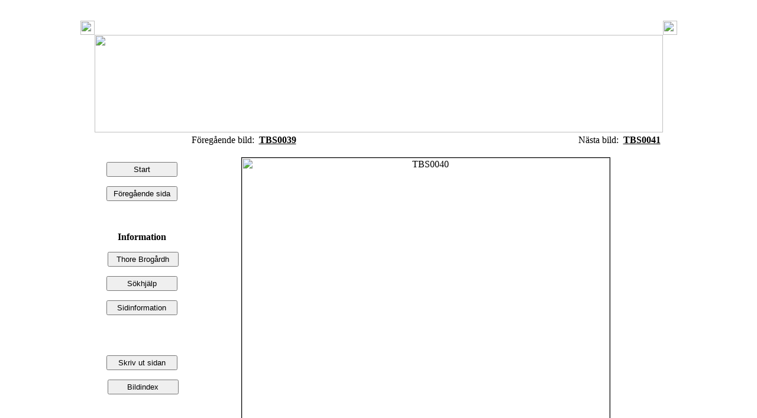

--- FILE ---
content_type: text/html; charset=UTF-8
request_url: https://bgsamlingen.se/details.php?image_id=100&sessionid=p37jvfsjup3kskq15149vl9316
body_size: 14746
content:
&nbsp;<p><head>
  <meta charset="utf-8"/>
  <meta name="keywords" content="HTML,CSS,XML,JavaScript">
<meta name="description" CONTENT="Brogårdh-samlingen - Osby Kommun / Bibliotek">
<META NAME="keywords" CONTENT="Thore, Brogårdh, Osby, Bibliotek, Böcker, Släktforskning, Kultur, Databas, Göinge, Bilder">
<meta name="author" content="Osby Bibliotek">
<title>Brogårdh-samlingen</title>
<LINK REL="SHORTCUT ICON" HREF="http://www.bgsamlingen.se/favicon.ico">
<!---
<link rel="stylesheet" href="./templates/zetir/style.css" />
--->
<!--- För IE 6  --->
    <!--[if IE 6]>
	<link rel="stylesheet" type="text/css" href="templates/zetir/styleIE6.css" />
    <![endif]-->
<!--- För IE 7  --->
    <!--[if IE 7]>
	<link rel="stylesheet" type="text/css" href="templates/zetir/styleIE7.css" />
    <![endif]-->
<!--- För IE 8  --->
    <!--[if IE 8]>
	<link rel="stylesheet" type="text/css" href="templates/zetir/styleIE7.css" />
    <![endif]-->
<!--- För IE 9  --->
    <!--[if IE 9]>
	<link rel="stylesheet" type="text/css" href="templates/zetir/styleIE7.css" />
    <![endif]-->
<!--- För Firefox  --->
    <![if !IE]>
    <link rel="stylesheet" type="text/css" href="./templates/zetir/style.css" />
    <![endif]>
<input type="hidden" id="refreshed" value="no">
</head>
<body bgcolor="#ffffff" link="#000000" vlink="#000000" alink="#000000" text="#000000" topmargin="1" leftmargin="1">
<table border="0" cellpadding="0" cellspacing="0"  align=center width="600px" >
<tr>
<td width="24"><img border="0" src="./templates/zetir/framep/lbo.gif" width="24" height="24"></td>
<td width="24" background="./templates/zetir/framep/bo.gif"><img border="0" src="./templates/zetir/framep/bo.gif" width="12" height="24"></td>
<td width="24"><img border="0" src="./templates/zetir/framep/rb.gif" width="24" height="24"></td>
</tr>
<tr>
<td width="24" background="./templates/zetir/framep/li.gif">&nbsp;</td>
<td width="24">
<div align="center">
<table border="0" cellpadding="0" cellspacing="0" style="border-collapse: collapse" bordercolor="red" width="100%" align="right">
<tr>
</td>
</tr>
</table>
</div>
<div align="center">
<table width="960" border="0" cellspacing="0" cellpadding="0" bordercolorlight="#000000" bordercolordark="#000000">
	<tr>
		<td>
		<table width="100%" border="0" cellpadding="0" class="tablehead" style="border-collapse: collapse">
			<td width="100%">
			<img border="0" src="templates/zetir/images/logo.gif" width="961" height="165"><br />
			</td>
			<td width="100%" colspan="0">
			<table cellpadding="0" cellspacing="0" width="100%">
           </td>
           </tr>
            </table></td>
			</tr>
		</table></td>
	</tr>
	<tr>
		<td class="bordercolor">
		<table width="100%" border="0" cellspacing="0" cellpadding="0">
			<tr>
				<td class="tablebgcolor">
				<table width="100%" border="0" cellspacing="0" cellpadding="0">
					<tr> 
                </td>
              		</tr>
				</table>
				<table width="100%" border="0" cellpadding="0" style="border-collapse: collapse">
					<tr>
						<td width="168" class="row3" valign="top" style="border-bottom-style: solid; border-bottom-width: 0px; border-right-style:none; border-right-width:medium">
						<table width="160" border="0" cellspacing="0" cellpadding="0">
						</table>
         <!--- Meny  --->                               
				  		<p>&nbsp;</p>
						<FORM>
							<p class="row2" align="center">
							<font color="#000000">
							<INPUT TYPE="BUTTON" VALUE="Start" ONCLICK="window.location.href='search.php'" style="width: 120; height: 25"></font>
							</p>
							<p align="center">
							<font color="#000000">
							<INPUT TYPE="button" VALUE="Föregående sida" onclick="history.go(-1);return false;" style="width: 120; height: 25; vertical-align:top"><br>
							&nbsp;</font></p>
							<p align="center">
							<font color="#000000">
							<br>
							<b>Information</b></font></p>
						</FORM>
						<FORM>
							<p align="center">
							&nbsp;<INPUT TYPE="button" VALUE="Thore Brogårdh" ONCLICK="window.location.href='verk.php'" style="width: 120; height: 25"></p>
						</FORM>
						<FORM>
							<p align="center">
							<INPUT TYPE="button" VALUE="Sökhjälp" ONCLICK="window.location.href='help.php'" style="width: 120; height: 25">
							</p>
						</FORM>
						<FORM>
							<p align="center">
							<INPUT TYPE="button" VALUE="Sidinformation" ONCLICK="window.location.href='info.php'" style="width: 120; height: 25">
							</p>
						</FORM>
							<p align="center"><br>
                         &nbsp;</p>
						<FORM>
	  					 <p align="center"><INPUT TYPE="button" value="Skriv ut sidan" onclick="window.print()" style="width: 120; height: 25">
						 </p>
						</FORM>
                                                <FORM>
						<p align="center">
						&nbsp;<INPUT TYPE="button" VALUE="Bildindex" ONCLICK="window.location.href='imageindex.php'" style="width: 120; height: 25">
						</FORM>
         <!--- Slut Meny ---> 
			    	<td width="100%" valign="top" style="border-style:none; border-width:medium; ">
               	<table width="100%" border="0" cellspacing="0" cellpadding="1" id="table1">
                    <tr> 
                      <td class="bordercolor"> 
                        <table width="100%" border="0" cellspacing="0" cellpadding="3" id="table2">
                          <tr valign="top"> 
                            <td class="row2" background="templates/zetir/images/bar.bg.gif">
							  <font color="#000000">Föregående bild:&nbsp;
                              </font>
                              <b><a href="./details.php?image_id=99&amp;sessionid=b3eevtu7dbi3lgm31ehqmkg5e3">
								<font color="#000000">TBS0039</font></a></b><font color="#000000">
							  <!-- <br /><br /><a href="./details.php?image_id=99&amp;sessionid=b3eevtu7dbi3lgm31ehqmkg5e3"><img src="./data/thumbnails/1/TBS0039.jpg" border="1"></a> -->
							  &nbsp;</font></td>
                            <td align="right" class="row2" background="templates/zetir/images/bar.bg.gif">
							  <font color="#000000">Nästa bild:&nbsp;
                              </font>
                              <b><a href="./details.php?image_id=101&amp;sessionid=b3eevtu7dbi3lgm31ehqmkg5e3">
								<font color="#000000">TBS0041</font></a></b><font color="#000000">
							  <!-- <br /><br /><a href="./details.php?image_id=101&amp;sessionid=b3eevtu7dbi3lgm31ehqmkg5e3"><img src="./data/thumbnails/1/TBS0041.jpg" border="1"></a> -->
							  </font></td>
                          </tr>
                        </table>
                      </td>
                    </tr>
                  </table>
				<p> </p>
                  <div align="center" style="border-bottom-style: solid; border-bottom-width: 1px; padding-bottom: 1px">
				    <!-- Template file for JPG Files -->
<img src="./data/media/1/TBS0040.jpg" border="1" alt="TBS0040" width="622" height="480" /><br />

				    				    <br />&nbsp;</div>
<p align="left"><font color="#333333">Tips: Bildens namn är&nbsp;<b>TBS0040</b>&nbsp;För att se vilken bok den härstammar ifrån: Klicka på knappen "Bildindex" i menyn till vänster</font>.
                  <table width="100%" border="0" cellspacing="0" id="table3" bordercolor="#FFFFFF" bordercolorlight="#FFFFFF" bordercolordark="#FFFFFF">
                    <tr> 
                    <td class="bordercolor">
                        <table width="100%" border="0" cellpadding="3" id="table4" style="border-collapse: collapse">
						  <tr> 
                             <td class="head1" valign="top" style="border-style: none; border-width: medium">
							</td>
                          </tr>
                          <tr> 
                            <td valign="top" class="row1" width="100%" colspan="2" style="border-style: none; border-width: medium"><b>Bildtext:</b></td></tr>
                        <tr>    
							<td valign="top" class="row1" align="left" width="83%" colspan="2" style="border-style: none; border-width: medium">
							<font color="#003399"><span style="font-size: 13pt">VetterydsfÃ¤ltets bÃ¤st bevarade skeppssÃ¤ttning ser vi ovan. Under 1800-talets bÃ¶rjan fanns<br />
det omkr. 600 stenar pÃ¥ platsen, dessa minskades dock sedermera , enÃ¤r en stor del anvÃ¤ndes<br />
till bl. a. de omkringliggande stengÃ¤rdesgÃ¥rdarna. Efter de senaste utgrÃ¤vningarna som stod<br />
under Historiska Museets Ã¶verinseende och ledning<br />
<br />
(1955), upprÃ¤ttades en karta (1958) pÃ¥ vilken upptogs 400 frilagda stenar. hur mÃ¥nga som<br />
ligger dolda under markytan Ã¤r svÃ¥rt att sÃ¤ga, men enl. vad N. Joh. Jacobsson, SÃ¶sdala,<br />
berÃ¤ttar, Ã¤r det nog Ã¥tskilliga.<br />
<br />
PÃ¥ ett av honom frilagt mindre omrÃ¥de pÃ¥trÃ¤ffades inte mindre Ã¤n 15 stenar, varav ett flertal<br />
var Ã¶ver 2 meter lÃ¥nga. VetterydsfÃ¤ltet Ã¤r en begravningsplats (ej Cenotafium) fr. tiden<br />
omkr. 500 Ã¥r e. Kr. Ã…r 1929 gjordes ett offerfynd pÃ¥ platsen.<br />
Enligt en gammal folksÃ¥ng lÃ¤r hÃ¤r en gÃ¥ng ha stÃ¥tt ett slag. FÃ¶ljande vers vittnar om detta: <br />
<br />
" DÃ¥ JÃ¤ttery, WÃ¤ttery dÃ¤r stÃ¤nder ett Gny <br />
NÃ¤r slaget stod mellan Gunnarp och Medelby."<br />
<br />
Det mÃ¥ ocksÃ¥ nÃ¤mnas att Karl XI hade lÃ¤ger hÃ¤r Ã¥r 1677. PÃ¥ nyÃ¥rsdagen 1678 brÃ¶t han upp och<br />
marscherade mot Hasslebro. Foto fÃ¶rf.                          
                          	</span></font>
                          
                          	<p>&nbsp;<tr> 
                            <td valign="top" class="row2" width="100%" colspan="2" style="border-style: none; border-width: medium">
							<font color="#000000"><b>
							Ämnesord:</b></font>&nbsp;</td>
                           </tr>
                          </table>
                      </td>
                    </tr>
                  </table>
				   <br />
                  <table width="100%" border="0" cellspacing="0" cellpadding="1" id="table9">
                    <tr> 
                      <td class="bordercolor"> 
                        <table width="100%" border="0" cellspacing="0" cellpadding="3" id="table10">
                          <tr valign="top"> 
                            
                            <td align="right" class="row2" background="templates/zetir/images/bar.bg.gif">

							  <p align="left">
								<font color="#000000">Föregående bild:&nbsp;
                              </font>
                              	<b><a href="./details.php?image_id=99&amp;sessionid=b3eevtu7dbi3lgm31ehqmkg5e3">
								<font color="#000000">TBS0039</font></a></b><font color="#000000">
							  <!-- <br /><br /><a href="./details.php?image_id=99&amp;sessionid=b3eevtu7dbi3lgm31ehqmkg5e3"><img src="./data/thumbnails/1/TBS0039.jpg" border="1"></a> -->
							  &nbsp;</font></td>
                            
                            <td align="right" class="row2" background="templates/zetir/images/bar.bg.gif">
							  	<font color="#000000">Nästa bild:&nbsp;
                              </font>
                              	<b><a href="./details.php?image_id=101&amp;sessionid=b3eevtu7dbi3lgm31ehqmkg5e3">
								<font color="#000000">TBS0041</font></a></b><font color="#000000">
							  <!-- <br /><br /><a href="./details.php?image_id=101&amp;sessionid=b3eevtu7dbi3lgm31ehqmkg5e3"><img src="./data/thumbnails/1/TBS0041.jpg" border="1"></a> -->
							  </font></td>
                          </tr>
                        </table>
                      </td>
                    </tr>
                  </table>
                  <p>&nbsp;</td>
              </tr>
            </table>
          </td>
        </tr>
      </table>
    </td>
  </tr>
  <tr> 
    <td> 
      <table width="100%" height="10" border="0" cellspacing="0" cellpadding="0" class="tablebottom">
			<tr>
				<td width="45%" bgcolor="#000000" height="22">
				<p align="left"><font size="1" color="#666666">&nbsp;&nbsp;</font><font color="#FFFFFF" style="font-size: 9pt">Osby 
				Kommun / Bibliotek</font><font color="#666666" style="font-size: 9pt">
				</font>
				</p></td></font>
           		<td width="45%" bgcolor="#000000" height="22">
				<p align="right"><font size="1" color="#666666">&nbsp; </font>
				</td>
				<td width="10%" bgcolor="#000000" height="22" align="center"><font size="2"
				<font color="#FFFFFF">
			25.01.2026</font></td></font>
            </tr>
		</table></td>
	</tr>
</table>
</div>
﻿<td width="100%" background="./templates/zetir/framep/re.gif"></td>
</tr>
<td width="24"><img border="0" src="./templates/zetir/framep/lbe.gif" width="24" height="24"></td>
<td width="100%" background="./templates/zetir/framep/ond.gif"><img border="0" src="./templates/zetir/framep/ond.gif" width="12" height="100%"></td>
<td width="24"><img border="0" src="./templates/zetir/framep/rbe.gif" width="24" height="24"></td>
</tr>
</table>


<!--
    Bitte beachten Sie, dass der folgende Copyrighthinweis
    auf JEDER Seite die von 4images ausgegeben wird sichtbar 
    sein MUSS. Schriftart, Farbe etc. dürfen an die eigene 
    Website angepasst werden, der Hinweis darf aber unter 
    KEINEN Umständen entfernt oder unsichtbar gemacht werden.
    Auch muss der Hyperlink zu http://www.4homepages.de intakt 
    bleiben. Diese Bedingung ist Bestandteil der Lizenz dieser 
    Software. Lesen Sie die Lizenz.txt Datei für weitere 
    Informationen.
	
    Please note that the following copyright notice
    MUST be displayed on each and every page output
    by 4images. You may alter the font, colour etc. but
    you CANNOT remove it, nor change it so that it be,
    to all intents and purposes, invisible. The hyperlink 
    http://www.4homepages.de must also remain intact. 
    These conditions are part of the licence this software 
    is released under. See the Licence.txt file for 
    more information.
    
// -->

<font color="#666666">

</body>
</font>
<p>&nbsp;</p>
<p align="center">&nbsp;</p>
<p align="center">&nbsp;</p>
<p align="center">&nbsp;</p>
<p align="center">&nbsp;</p>
<p align="center">&nbsp;</p>
<p align="center">&nbsp;</p>
<p align="center">&nbsp;</p>
<h1 align="center"><font size="2"><font color="#808080">Thore Brogårdh 
bilddatabas - Osby Kommun / Bibliotek.</font><br>
</font><font size="1" color="#808080">Powered by <b>4images</b> 1.7.9 
&nbsp; Copyright © 2002 </font><font size="1">
<a target="_blank" href="http://www.4homepages.de"><font color="#808080">
4homepages.de</font></a></font><font size="1" color="#808080"> </font></h1>
<p align="center">&nbsp;</p>
</html>
